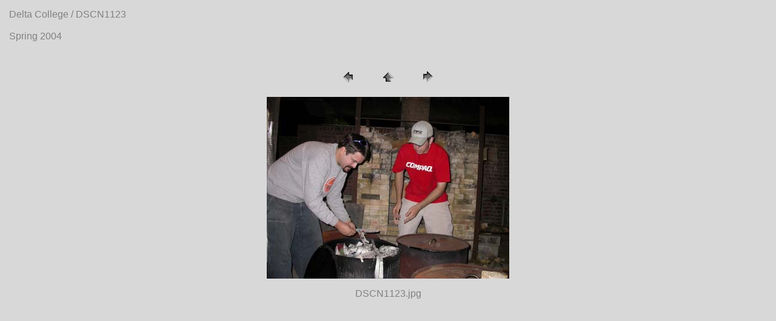

--- FILE ---
content_type: text/html
request_url: http://joemariscal.com/joe_class2/pages/DSCN1123.htm
body_size: 566
content:
<HTML>
	<HEAD>

		<TITLE>DSCN1123</TITLE>
		<META name="generator" content="Adobe Photoshop(R) 7.0 Web Photo Gallery">
		<META http-equiv="Content-Type" content="text/html; charset=iso-8859-1">
	</HEAD>

<BODY bgcolor="#D8D8D8"  text="#808080"  link="#808080"  vlink="#808080"  alink="#808080" >

<TABLE border="0" cellpadding="5" cellspacing="2" width="100%" bgcolor="#D8D8D8" >
<TR>
	<TD><FONT size="3"  face="Arial" >Delta College / DSCN1123
													<BR>
													<BR>Spring 2004
													<BR>
													<BR><A href="mailto:"></A> 
											
		</FONT>
	</TD>
</TR>
</TABLE>

<P><CENTER>
<TABLE border="0" cellpadding="0" cellspacing="2" width="200">
<TR>
	<TD width="80" align="center"><A href="DSCN1120.htm" ><IMG src="../images/previous.gif" height="30" width="30" border="0" alt="Previous"></A></TD>
	<TD width="80" align="center"><A href="../index_2.htm" ><IMG src="../images/home.gif" height="30" width="30" border="0" alt="Home"></A></TD>
	<TD width="80" align="center"><A href="DSCN1124.htm" ><IMG src="../images/next.gif" height="30" width="30" border="0" alt="Next"></A></TD>
</TR>
</TABLE>
</CENTER></P>

<P><CENTER><IMG src="../images/DSCN1123.jpg"  border="0" alt="DSCN1123"></CENTER></P>
<P><CENTER><FONT size="3"  face="Arial" >DSCN1123.jpg</FONT></CENTER></P>
<P><CENTER><FONT size="3"  face="Arial" ></FONT></CENTER></P>
<P><CENTER><FONT size="3"  face="Arial" ></FONT></CENTER></P>
<P><CENTER><FONT size="3"  face="Arial" ></FONT></CENTER></P>
<P><CENTER><FONT size="3"  face="Arial" ></FONT></CENTER></P>

</BODY>

</HTML>
